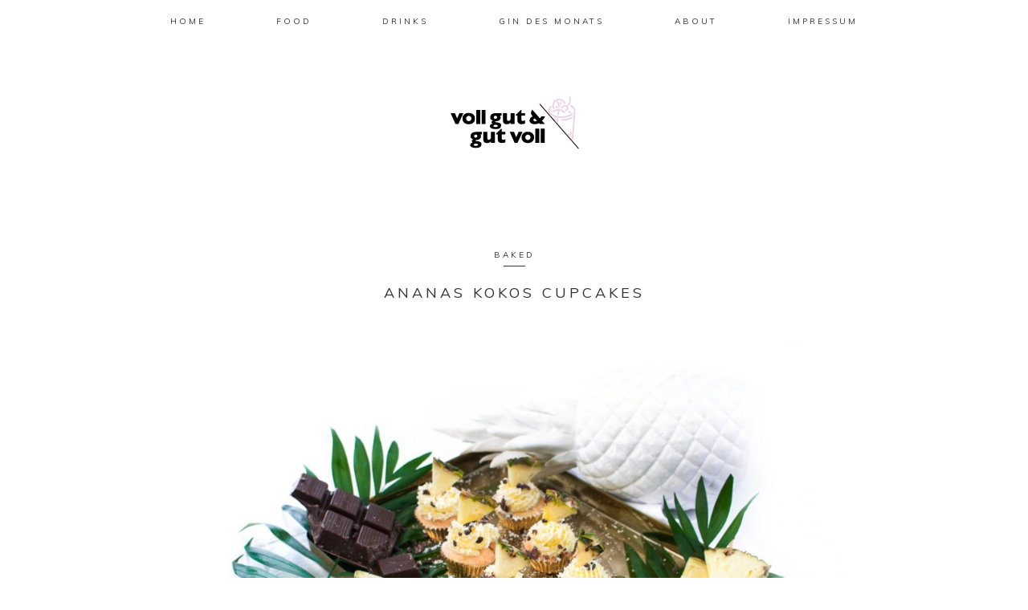

--- FILE ---
content_type: text/html; charset=UTF-8
request_url: http://vollgut-gutvoll.de/2016/05/27/ananas-kokos-cupcakes/
body_size: 13357
content:
<!DOCTYPE html>
<html lang="de">
<head >
<meta charset="UTF-8" />
		<meta name="robots" content="noodp,noydir" />
		<meta name="viewport" content="width=device-width, initial-scale=1" />
<title>Ananas Kokos Cupcakes &#8211; vollgut-gutvoll</title>
<meta name='robots' content='max-image-preview:large' />
	<style>img:is([sizes="auto" i], [sizes^="auto," i]) { contain-intrinsic-size: 3000px 1500px }</style>
	<link rel='dns-prefetch' href='//assets.pinterest.com' />
<link rel='dns-prefetch' href='//fonts.googleapis.com' />
<link rel="alternate" type="application/rss+xml" title="vollgut-gutvoll &raquo; Feed" href="https://vollgut-gutvoll.de/feed/" />
<link rel="alternate" type="application/rss+xml" title="vollgut-gutvoll &raquo; Kommentar-Feed" href="https://vollgut-gutvoll.de/comments/feed/" />
<link rel="canonical" href="https://vollgut-gutvoll.de/2016/05/27/ananas-kokos-cupcakes/" />
<script type="text/javascript">
/* <![CDATA[ */
window._wpemojiSettings = {"baseUrl":"https:\/\/s.w.org\/images\/core\/emoji\/15.0.3\/72x72\/","ext":".png","svgUrl":"https:\/\/s.w.org\/images\/core\/emoji\/15.0.3\/svg\/","svgExt":".svg","source":{"concatemoji":"http:\/\/vollgut-gutvoll.de\/wp-includes\/js\/wp-emoji-release.min.js?ver=6.7.4"}};
/*! This file is auto-generated */
!function(i,n){var o,s,e;function c(e){try{var t={supportTests:e,timestamp:(new Date).valueOf()};sessionStorage.setItem(o,JSON.stringify(t))}catch(e){}}function p(e,t,n){e.clearRect(0,0,e.canvas.width,e.canvas.height),e.fillText(t,0,0);var t=new Uint32Array(e.getImageData(0,0,e.canvas.width,e.canvas.height).data),r=(e.clearRect(0,0,e.canvas.width,e.canvas.height),e.fillText(n,0,0),new Uint32Array(e.getImageData(0,0,e.canvas.width,e.canvas.height).data));return t.every(function(e,t){return e===r[t]})}function u(e,t,n){switch(t){case"flag":return n(e,"\ud83c\udff3\ufe0f\u200d\u26a7\ufe0f","\ud83c\udff3\ufe0f\u200b\u26a7\ufe0f")?!1:!n(e,"\ud83c\uddfa\ud83c\uddf3","\ud83c\uddfa\u200b\ud83c\uddf3")&&!n(e,"\ud83c\udff4\udb40\udc67\udb40\udc62\udb40\udc65\udb40\udc6e\udb40\udc67\udb40\udc7f","\ud83c\udff4\u200b\udb40\udc67\u200b\udb40\udc62\u200b\udb40\udc65\u200b\udb40\udc6e\u200b\udb40\udc67\u200b\udb40\udc7f");case"emoji":return!n(e,"\ud83d\udc26\u200d\u2b1b","\ud83d\udc26\u200b\u2b1b")}return!1}function f(e,t,n){var r="undefined"!=typeof WorkerGlobalScope&&self instanceof WorkerGlobalScope?new OffscreenCanvas(300,150):i.createElement("canvas"),a=r.getContext("2d",{willReadFrequently:!0}),o=(a.textBaseline="top",a.font="600 32px Arial",{});return e.forEach(function(e){o[e]=t(a,e,n)}),o}function t(e){var t=i.createElement("script");t.src=e,t.defer=!0,i.head.appendChild(t)}"undefined"!=typeof Promise&&(o="wpEmojiSettingsSupports",s=["flag","emoji"],n.supports={everything:!0,everythingExceptFlag:!0},e=new Promise(function(e){i.addEventListener("DOMContentLoaded",e,{once:!0})}),new Promise(function(t){var n=function(){try{var e=JSON.parse(sessionStorage.getItem(o));if("object"==typeof e&&"number"==typeof e.timestamp&&(new Date).valueOf()<e.timestamp+604800&&"object"==typeof e.supportTests)return e.supportTests}catch(e){}return null}();if(!n){if("undefined"!=typeof Worker&&"undefined"!=typeof OffscreenCanvas&&"undefined"!=typeof URL&&URL.createObjectURL&&"undefined"!=typeof Blob)try{var e="postMessage("+f.toString()+"("+[JSON.stringify(s),u.toString(),p.toString()].join(",")+"));",r=new Blob([e],{type:"text/javascript"}),a=new Worker(URL.createObjectURL(r),{name:"wpTestEmojiSupports"});return void(a.onmessage=function(e){c(n=e.data),a.terminate(),t(n)})}catch(e){}c(n=f(s,u,p))}t(n)}).then(function(e){for(var t in e)n.supports[t]=e[t],n.supports.everything=n.supports.everything&&n.supports[t],"flag"!==t&&(n.supports.everythingExceptFlag=n.supports.everythingExceptFlag&&n.supports[t]);n.supports.everythingExceptFlag=n.supports.everythingExceptFlag&&!n.supports.flag,n.DOMReady=!1,n.readyCallback=function(){n.DOMReady=!0}}).then(function(){return e}).then(function(){var e;n.supports.everything||(n.readyCallback(),(e=n.source||{}).concatemoji?t(e.concatemoji):e.wpemoji&&e.twemoji&&(t(e.twemoji),t(e.wpemoji)))}))}((window,document),window._wpemojiSettings);
/* ]]> */
</script>
<link rel='stylesheet' id='kindred-css' href='http://vollgut-gutvoll.de/wp-content/themes/kindred/style.css?ver=1.5.2' type='text/css' media='all' />
<style id='wp-emoji-styles-inline-css' type='text/css'>

	img.wp-smiley, img.emoji {
		display: inline !important;
		border: none !important;
		box-shadow: none !important;
		height: 1em !important;
		width: 1em !important;
		margin: 0 0.07em !important;
		vertical-align: -0.1em !important;
		background: none !important;
		padding: 0 !important;
	}
</style>
<link rel='stylesheet' id='wp-block-library-css' href='http://vollgut-gutvoll.de/wp-includes/css/dist/block-library/style.min.css?ver=6.7.4' type='text/css' media='all' />
<style id='classic-theme-styles-inline-css' type='text/css'>
/*! This file is auto-generated */
.wp-block-button__link{color:#fff;background-color:#32373c;border-radius:9999px;box-shadow:none;text-decoration:none;padding:calc(.667em + 2px) calc(1.333em + 2px);font-size:1.125em}.wp-block-file__button{background:#32373c;color:#fff;text-decoration:none}
</style>
<style id='global-styles-inline-css' type='text/css'>
:root{--wp--preset--aspect-ratio--square: 1;--wp--preset--aspect-ratio--4-3: 4/3;--wp--preset--aspect-ratio--3-4: 3/4;--wp--preset--aspect-ratio--3-2: 3/2;--wp--preset--aspect-ratio--2-3: 2/3;--wp--preset--aspect-ratio--16-9: 16/9;--wp--preset--aspect-ratio--9-16: 9/16;--wp--preset--color--black: #000000;--wp--preset--color--cyan-bluish-gray: #abb8c3;--wp--preset--color--white: #ffffff;--wp--preset--color--pale-pink: #f78da7;--wp--preset--color--vivid-red: #cf2e2e;--wp--preset--color--luminous-vivid-orange: #ff6900;--wp--preset--color--luminous-vivid-amber: #fcb900;--wp--preset--color--light-green-cyan: #7bdcb5;--wp--preset--color--vivid-green-cyan: #00d084;--wp--preset--color--pale-cyan-blue: #8ed1fc;--wp--preset--color--vivid-cyan-blue: #0693e3;--wp--preset--color--vivid-purple: #9b51e0;--wp--preset--gradient--vivid-cyan-blue-to-vivid-purple: linear-gradient(135deg,rgba(6,147,227,1) 0%,rgb(155,81,224) 100%);--wp--preset--gradient--light-green-cyan-to-vivid-green-cyan: linear-gradient(135deg,rgb(122,220,180) 0%,rgb(0,208,130) 100%);--wp--preset--gradient--luminous-vivid-amber-to-luminous-vivid-orange: linear-gradient(135deg,rgba(252,185,0,1) 0%,rgba(255,105,0,1) 100%);--wp--preset--gradient--luminous-vivid-orange-to-vivid-red: linear-gradient(135deg,rgba(255,105,0,1) 0%,rgb(207,46,46) 100%);--wp--preset--gradient--very-light-gray-to-cyan-bluish-gray: linear-gradient(135deg,rgb(238,238,238) 0%,rgb(169,184,195) 100%);--wp--preset--gradient--cool-to-warm-spectrum: linear-gradient(135deg,rgb(74,234,220) 0%,rgb(151,120,209) 20%,rgb(207,42,186) 40%,rgb(238,44,130) 60%,rgb(251,105,98) 80%,rgb(254,248,76) 100%);--wp--preset--gradient--blush-light-purple: linear-gradient(135deg,rgb(255,206,236) 0%,rgb(152,150,240) 100%);--wp--preset--gradient--blush-bordeaux: linear-gradient(135deg,rgb(254,205,165) 0%,rgb(254,45,45) 50%,rgb(107,0,62) 100%);--wp--preset--gradient--luminous-dusk: linear-gradient(135deg,rgb(255,203,112) 0%,rgb(199,81,192) 50%,rgb(65,88,208) 100%);--wp--preset--gradient--pale-ocean: linear-gradient(135deg,rgb(255,245,203) 0%,rgb(182,227,212) 50%,rgb(51,167,181) 100%);--wp--preset--gradient--electric-grass: linear-gradient(135deg,rgb(202,248,128) 0%,rgb(113,206,126) 100%);--wp--preset--gradient--midnight: linear-gradient(135deg,rgb(2,3,129) 0%,rgb(40,116,252) 100%);--wp--preset--font-size--small: 13px;--wp--preset--font-size--medium: 20px;--wp--preset--font-size--large: 36px;--wp--preset--font-size--x-large: 42px;--wp--preset--spacing--20: 0.44rem;--wp--preset--spacing--30: 0.67rem;--wp--preset--spacing--40: 1rem;--wp--preset--spacing--50: 1.5rem;--wp--preset--spacing--60: 2.25rem;--wp--preset--spacing--70: 3.38rem;--wp--preset--spacing--80: 5.06rem;--wp--preset--shadow--natural: 6px 6px 9px rgba(0, 0, 0, 0.2);--wp--preset--shadow--deep: 12px 12px 50px rgba(0, 0, 0, 0.4);--wp--preset--shadow--sharp: 6px 6px 0px rgba(0, 0, 0, 0.2);--wp--preset--shadow--outlined: 6px 6px 0px -3px rgba(255, 255, 255, 1), 6px 6px rgba(0, 0, 0, 1);--wp--preset--shadow--crisp: 6px 6px 0px rgba(0, 0, 0, 1);}:where(.is-layout-flex){gap: 0.5em;}:where(.is-layout-grid){gap: 0.5em;}body .is-layout-flex{display: flex;}.is-layout-flex{flex-wrap: wrap;align-items: center;}.is-layout-flex > :is(*, div){margin: 0;}body .is-layout-grid{display: grid;}.is-layout-grid > :is(*, div){margin: 0;}:where(.wp-block-columns.is-layout-flex){gap: 2em;}:where(.wp-block-columns.is-layout-grid){gap: 2em;}:where(.wp-block-post-template.is-layout-flex){gap: 1.25em;}:where(.wp-block-post-template.is-layout-grid){gap: 1.25em;}.has-black-color{color: var(--wp--preset--color--black) !important;}.has-cyan-bluish-gray-color{color: var(--wp--preset--color--cyan-bluish-gray) !important;}.has-white-color{color: var(--wp--preset--color--white) !important;}.has-pale-pink-color{color: var(--wp--preset--color--pale-pink) !important;}.has-vivid-red-color{color: var(--wp--preset--color--vivid-red) !important;}.has-luminous-vivid-orange-color{color: var(--wp--preset--color--luminous-vivid-orange) !important;}.has-luminous-vivid-amber-color{color: var(--wp--preset--color--luminous-vivid-amber) !important;}.has-light-green-cyan-color{color: var(--wp--preset--color--light-green-cyan) !important;}.has-vivid-green-cyan-color{color: var(--wp--preset--color--vivid-green-cyan) !important;}.has-pale-cyan-blue-color{color: var(--wp--preset--color--pale-cyan-blue) !important;}.has-vivid-cyan-blue-color{color: var(--wp--preset--color--vivid-cyan-blue) !important;}.has-vivid-purple-color{color: var(--wp--preset--color--vivid-purple) !important;}.has-black-background-color{background-color: var(--wp--preset--color--black) !important;}.has-cyan-bluish-gray-background-color{background-color: var(--wp--preset--color--cyan-bluish-gray) !important;}.has-white-background-color{background-color: var(--wp--preset--color--white) !important;}.has-pale-pink-background-color{background-color: var(--wp--preset--color--pale-pink) !important;}.has-vivid-red-background-color{background-color: var(--wp--preset--color--vivid-red) !important;}.has-luminous-vivid-orange-background-color{background-color: var(--wp--preset--color--luminous-vivid-orange) !important;}.has-luminous-vivid-amber-background-color{background-color: var(--wp--preset--color--luminous-vivid-amber) !important;}.has-light-green-cyan-background-color{background-color: var(--wp--preset--color--light-green-cyan) !important;}.has-vivid-green-cyan-background-color{background-color: var(--wp--preset--color--vivid-green-cyan) !important;}.has-pale-cyan-blue-background-color{background-color: var(--wp--preset--color--pale-cyan-blue) !important;}.has-vivid-cyan-blue-background-color{background-color: var(--wp--preset--color--vivid-cyan-blue) !important;}.has-vivid-purple-background-color{background-color: var(--wp--preset--color--vivid-purple) !important;}.has-black-border-color{border-color: var(--wp--preset--color--black) !important;}.has-cyan-bluish-gray-border-color{border-color: var(--wp--preset--color--cyan-bluish-gray) !important;}.has-white-border-color{border-color: var(--wp--preset--color--white) !important;}.has-pale-pink-border-color{border-color: var(--wp--preset--color--pale-pink) !important;}.has-vivid-red-border-color{border-color: var(--wp--preset--color--vivid-red) !important;}.has-luminous-vivid-orange-border-color{border-color: var(--wp--preset--color--luminous-vivid-orange) !important;}.has-luminous-vivid-amber-border-color{border-color: var(--wp--preset--color--luminous-vivid-amber) !important;}.has-light-green-cyan-border-color{border-color: var(--wp--preset--color--light-green-cyan) !important;}.has-vivid-green-cyan-border-color{border-color: var(--wp--preset--color--vivid-green-cyan) !important;}.has-pale-cyan-blue-border-color{border-color: var(--wp--preset--color--pale-cyan-blue) !important;}.has-vivid-cyan-blue-border-color{border-color: var(--wp--preset--color--vivid-cyan-blue) !important;}.has-vivid-purple-border-color{border-color: var(--wp--preset--color--vivid-purple) !important;}.has-vivid-cyan-blue-to-vivid-purple-gradient-background{background: var(--wp--preset--gradient--vivid-cyan-blue-to-vivid-purple) !important;}.has-light-green-cyan-to-vivid-green-cyan-gradient-background{background: var(--wp--preset--gradient--light-green-cyan-to-vivid-green-cyan) !important;}.has-luminous-vivid-amber-to-luminous-vivid-orange-gradient-background{background: var(--wp--preset--gradient--luminous-vivid-amber-to-luminous-vivid-orange) !important;}.has-luminous-vivid-orange-to-vivid-red-gradient-background{background: var(--wp--preset--gradient--luminous-vivid-orange-to-vivid-red) !important;}.has-very-light-gray-to-cyan-bluish-gray-gradient-background{background: var(--wp--preset--gradient--very-light-gray-to-cyan-bluish-gray) !important;}.has-cool-to-warm-spectrum-gradient-background{background: var(--wp--preset--gradient--cool-to-warm-spectrum) !important;}.has-blush-light-purple-gradient-background{background: var(--wp--preset--gradient--blush-light-purple) !important;}.has-blush-bordeaux-gradient-background{background: var(--wp--preset--gradient--blush-bordeaux) !important;}.has-luminous-dusk-gradient-background{background: var(--wp--preset--gradient--luminous-dusk) !important;}.has-pale-ocean-gradient-background{background: var(--wp--preset--gradient--pale-ocean) !important;}.has-electric-grass-gradient-background{background: var(--wp--preset--gradient--electric-grass) !important;}.has-midnight-gradient-background{background: var(--wp--preset--gradient--midnight) !important;}.has-small-font-size{font-size: var(--wp--preset--font-size--small) !important;}.has-medium-font-size{font-size: var(--wp--preset--font-size--medium) !important;}.has-large-font-size{font-size: var(--wp--preset--font-size--large) !important;}.has-x-large-font-size{font-size: var(--wp--preset--font-size--x-large) !important;}
:where(.wp-block-post-template.is-layout-flex){gap: 1.25em;}:where(.wp-block-post-template.is-layout-grid){gap: 1.25em;}
:where(.wp-block-columns.is-layout-flex){gap: 2em;}:where(.wp-block-columns.is-layout-grid){gap: 2em;}
:root :where(.wp-block-pullquote){font-size: 1.5em;line-height: 1.6;}
</style>
<link rel='stylesheet' id='google-fonts-css' href='//fonts.googleapis.com/css?family=Lora%3A400%2C700%2C400italic%2C700italic%7CMontserrat%3A400%2C700%7COpen+Sans%3A400%2C700%7CDroid+Sans&#038;ver=1.5.2' type='text/css' media='all' />
<link rel='stylesheet' id='simple-social-icons-font-css' href='http://vollgut-gutvoll.de/wp-content/plugins/simple-social-icons/css/style.css?ver=3.0.2' type='text/css' media='all' />
<!--[if lt IE 9]>
<script type="text/javascript" src="http://vollgut-gutvoll.de/wp-content/themes/genesis/lib/js/html5shiv.min.js?ver=3.7.3" id="html5shiv-js"></script>
<![endif]-->
<script type="text/javascript" src="http://vollgut-gutvoll.de/wp-includes/js/jquery/jquery.min.js?ver=3.7.1" id="jquery-core-js"></script>
<script type="text/javascript" src="http://vollgut-gutvoll.de/wp-includes/js/jquery/jquery-migrate.min.js?ver=3.4.1" id="jquery-migrate-js"></script>
<link rel="https://api.w.org/" href="https://vollgut-gutvoll.de/wp-json/" /><link rel="alternate" title="JSON" type="application/json" href="https://vollgut-gutvoll.de/wp-json/wp/v2/posts/2720" /><link rel="EditURI" type="application/rsd+xml" title="RSD" href="https://vollgut-gutvoll.de/xmlrpc.php?rsd" />
<link rel="alternate" title="oEmbed (JSON)" type="application/json+oembed" href="https://vollgut-gutvoll.de/wp-json/oembed/1.0/embed?url=https%3A%2F%2Fvollgut-gutvoll.de%2F2016%2F05%2F27%2Fananas-kokos-cupcakes%2F" />
<link rel="alternate" title="oEmbed (XML)" type="text/xml+oembed" href="https://vollgut-gutvoll.de/wp-json/oembed/1.0/embed?url=https%3A%2F%2Fvollgut-gutvoll.de%2F2016%2F05%2F27%2Fananas-kokos-cupcakes%2F&#038;format=xml" />
<script type="text/javascript">
var _gaq = _gaq || [];
_gaq.push(['_setAccount', 'UA-0000000-0']);
_gaq.push(['_trackPageview']);
(function() {
var ga = document.createElement('script'); ga.type = 'text/javascript'; ga.async = true;
ga.src = ('https:' == document.location.protocol ? 'https://ssl' : 'http://www') + '.google-analytics.com/ga.js';
var s = document.getElementsByTagName('script')[0]; s.parentNode.insertBefore(ga, s);
})();
</script>
<link rel="pingback" href="http://vollgut-gutvoll.de/xmlrpc.php" />
<style type="text/css">            .title-area {
                color: #2b2b2b;
            }
                body, button:hover, input:hover[type="button"], input:hover[type="reset"], input:hover[type="submit"], .button:hover, .bloglink-bg h2:hover, .enews input#subbutton:hover, .archive-pagination li a:hover, .archive-pagination .active a, input:hover[type="submit"], .home-contact input.wpcf7-form-control.wpcf7-submit:hover, .back-to-top h4:hover, input.wpcf7-form-control.wpcf7-submit:hover, .archive-pagination li a:hover, .archive-pagination .active a, .back-to-top h4:hover {
                background-color: #ffffff;
            }
            .site-header .sub-menu, .genesis-nav-menu .sub-menu a {
            border-color: #ffffff;
            }
                .footer-widgets, .site-footer {
                background-color: #f9f9f9;
            }
            .footer-widgets .enews input#subbutton:hover {
                color: #f9f9f9;
          }
                body, .sidebar .enews input#subbox, .back-to-top h4, .archive-pagination li a, .home-contact input.wpcf7-form-control.wpcf7-submit, .sidebar .enews input#subbutton, .item:hover h4, .nav-primary .genesis-nav-menu .sub-menu a {
                color: #353535;
            }
            blockquote {
                border-color: #353535;
            }
            .flickity-prev-next-button .arrow {
            fill: #353535;
          }
                .footer-widgets, .footer-widgets a, .footer-widgets .enews input#subbox, .footer-widgets .enews input#subbutton, .site-footer {
                color: #353535;
            }
            .footer-widgets, .footer-widgets input, .footer-widgets form#subscribe, .footer-widgets .enews input#subbutton, .footer-widgets .widget-area .widget.simple-social-icons .widget-wrap ul li a {
                border-color: #353535;
            }
                    h1, h2, .site-title, #reply-title, blockquote p, .stnsvn-rp-container div#jp-relatedposts div.jp-relatedposts-items .jp-relatedposts-post .jp-relatedposts-post-title a, .full-width-footer h4.widget-title {
                font-family: Muli;
            }
                    h3, h4, h5, h6, .entry-meta, .site-description, .h4, .h4 a, .wp-caption-text, a.more-link, .wpcf7-response-output, #infinite-handle span, div#jp-relatedposts div.jp-relatedposts-items .jp-relatedposts-post .jp-relatedposts-post-title a, .genesis-nav-menu, .addthis_toolbox a, input.wpcf7-form-control.wpcf7-submit, .sidebar .enews input#subbutton, .comment-respond input#submit, a.comment-author-link, a.comment-reply-link {
                font-family: Muli;
            }
                    body, input, textarea {
                font-family: Muli;
            }
    </style><link href="https://fonts.googleapis.com/css?family=Muli" rel="stylesheet" type="text/css"><link rel="icon" href="https://vollgut-gutvoll.de/wp-content/uploads/2015/09/cropped-ananas-01-32x32.png" sizes="32x32" />
<link rel="icon" href="https://vollgut-gutvoll.de/wp-content/uploads/2015/09/cropped-ananas-01-192x192.png" sizes="192x192" />
<link rel="apple-touch-icon" href="https://vollgut-gutvoll.de/wp-content/uploads/2015/09/cropped-ananas-01-180x180.png" />
<meta name="msapplication-TileImage" content="https://vollgut-gutvoll.de/wp-content/uploads/2015/09/cropped-ananas-01-270x270.png" />
</head>
<body class="post-template-default single single-post postid-2720 single-format-standard header-full-width full-width-content" itemscope itemtype="https://schema.org/WebPage"><div class="site-container"><header class="site-header header-active" itemscope itemtype="https://schema.org/WPHeader"><div class="wrap"><div id="sticky-anchor"></div>
        <div class="header-fill" id="header-fill"><div class="site-inner wrap"><nav class="nav-primary" aria-label="Main" itemscope itemtype="https://schema.org/SiteNavigationElement"><div class="wrap"><ul id="menu-menue" class="menu genesis-nav-menu menu-primary"><li id="menu-item-62" class="menu-item menu-item-type-custom menu-item-object-custom menu-item-62"><a href="http://vollgut-gutvoll.de" itemprop="url"><span itemprop="name">Home</span></a></li>
<li id="menu-item-60" class="menu-item menu-item-type-taxonomy menu-item-object-category current-post-ancestor current-menu-parent current-post-parent menu-item-has-children menu-item-60"><a href="https://vollgut-gutvoll.de/category/food/" itemprop="url"><span itemprop="name">Food</span></a>
<ul class="sub-menu">
	<li id="menu-item-785" class="menu-item menu-item-type-taxonomy menu-item-object-category menu-item-785"><a href="https://vollgut-gutvoll.de/category/food/cooked/" itemprop="url"><span itemprop="name">Cooked</span></a></li>
	<li id="menu-item-786" class="menu-item menu-item-type-taxonomy menu-item-object-category current-post-ancestor current-menu-parent current-post-parent menu-item-786"><a href="https://vollgut-gutvoll.de/category/food/baked/" itemprop="url"><span itemprop="name">Baked</span></a></li>
	<li id="menu-item-3029" class="menu-item menu-item-type-taxonomy menu-item-object-category menu-item-3029"><a href="https://vollgut-gutvoll.de/category/food/ice-cream/" itemprop="url"><span itemprop="name">Ice Cream</span></a></li>
	<li id="menu-item-2761" class="menu-item menu-item-type-taxonomy menu-item-object-category current-post-ancestor current-menu-parent current-post-parent menu-item-2761"><a href="https://vollgut-gutvoll.de/category/food/pineapple-party/" itemprop="url"><span itemprop="name">Pineapple Party</span></a></li>
	<li id="menu-item-3624" class="menu-item menu-item-type-taxonomy menu-item-object-category menu-item-3624"><a href="https://vollgut-gutvoll.de/category/food/fruehstueck/" itemprop="url"><span itemprop="name">Frühstück</span></a></li>
	<li id="menu-item-3623" class="menu-item menu-item-type-taxonomy menu-item-object-category menu-item-3623"><a href="https://vollgut-gutvoll.de/category/food/studentenfutter/" itemprop="url"><span itemprop="name">Studentenfutter</span></a></li>
</ul>
</li>
<li id="menu-item-787" class="menu-item menu-item-type-taxonomy menu-item-object-category menu-item-has-children menu-item-787"><a href="https://vollgut-gutvoll.de/category/drinks/" itemprop="url"><span itemprop="name">Drinks</span></a>
<ul class="sub-menu">
	<li id="menu-item-791" class="menu-item menu-item-type-taxonomy menu-item-object-category menu-item-791"><a href="https://vollgut-gutvoll.de/category/drinks/cocktails/" itemprop="url"><span itemprop="name">Cocktails</span></a></li>
	<li id="menu-item-3622" class="menu-item menu-item-type-taxonomy menu-item-object-category menu-item-3622"><a href="https://vollgut-gutvoll.de/category/drinks/gingin/" itemprop="url"><span itemprop="name">GinGin</span></a></li>
	<li id="menu-item-3030" class="menu-item menu-item-type-taxonomy menu-item-object-category menu-item-3030"><a href="https://vollgut-gutvoll.de/category/drinks/saefte/" itemprop="url"><span itemprop="name">Säfte</span></a></li>
	<li id="menu-item-788" class="menu-item menu-item-type-taxonomy menu-item-object-category menu-item-788"><a href="https://vollgut-gutvoll.de/category/drinks/smoothies/" itemprop="url"><span itemprop="name">Smoothies</span></a></li>
</ul>
</li>
<li id="menu-item-3621" class="menu-item menu-item-type-post_type menu-item-object-page menu-item-has-children menu-item-3621"><a href="https://vollgut-gutvoll.de/gin-des-monats/" itemprop="url"><span itemprop="name">Gin des Monats</span></a>
<ul class="sub-menu">
	<li id="menu-item-3696" class="menu-item menu-item-type-post_type menu-item-object-page menu-item-3696"><a href="https://vollgut-gutvoll.de/gin-des-monats/" itemprop="url"><span itemprop="name">Gin des Monats</span></a></li>
	<li id="menu-item-3695" class="menu-item menu-item-type-post_type menu-item-object-page menu-item-3695"><a href="https://vollgut-gutvoll.de/gin-des-monats/gin-des-monats-juli-17/" itemprop="url"><span itemprop="name">Gin des Monats Juli 17</span></a></li>
	<li id="menu-item-3694" class="menu-item menu-item-type-post_type menu-item-object-page menu-item-3694"><a href="https://vollgut-gutvoll.de/gin-des-monats/gin-des-monats-juni-17/" itemprop="url"><span itemprop="name">Gin des Monats Juni 17</span></a></li>
</ul>
</li>
<li id="menu-item-789" class="menu-item menu-item-type-post_type menu-item-object-page menu-item-has-children menu-item-789"><a href="https://vollgut-gutvoll.de/about/" itemprop="url"><span itemprop="name">About</span></a>
<ul class="sub-menu">
	<li id="menu-item-452" class="menu-item menu-item-type-post_type menu-item-object-page menu-item-452"><a href="https://vollgut-gutvoll.de/about/" itemprop="url"><span itemprop="name">Über mich</span></a></li>
	<li id="menu-item-1232" class="menu-item menu-item-type-post_type menu-item-object-page menu-item-1232"><a href="https://vollgut-gutvoll.de/about/contact-me/" itemprop="url"><span itemprop="name">Contact</span></a></li>
</ul>
</li>
<li id="menu-item-455" class="menu-item menu-item-type-post_type menu-item-object-page menu-item-has-children menu-item-455"><a href="https://vollgut-gutvoll.de/about/impressum/" itemprop="url"><span itemprop="name">Impressum</span></a>
<ul class="sub-menu">
	<li id="menu-item-1310" class="menu-item menu-item-type-post_type menu-item-object-page menu-item-privacy-policy menu-item-1310"><a rel="privacy-policy" href="https://vollgut-gutvoll.de/about/datenschutzerklaerung/" itemprop="url"><span itemprop="name">Datenschutzerklärung</span></a></li>
</ul>
</li>
</ul></div></nav></div></div><div class="header-logo" id="body-logo"><a href="https://vollgut-gutvoll.de"><img src="https://vollgut-gutvoll.de/wp-content/uploads/2020/04/Zeichenfläche-4.png" alt="vollgut-gutvoll"></a></div></div></header><div class="site-inner"><div class="content-sidebar-wrap"><main class="content"><article class="post-2720 post type-post status-publish format-standard has-post-thumbnail category-baked category-food category-pineapple-party category-homepage tag-backen tag-bake tag-blog tag-blogevent tag-breakfast tag-cocktails tag-dessert tag-empfehlungen tag-essen tag-food tag-foodalicious tag-foodblog tag-fresh tag-gutvoll tag-healthy tag-lecker tag-nachtisch tag-schnell tag-vollgut tag-vollgutundgutvoll entry" itemscope itemtype="https://schema.org/CreativeWork"><header class="entry-header"><p class="entry-meta">
                <a href="https://vollgut-gutvoll.de/category/food/baked/">baked</a>
          </p> 
          <span class="meta-divider"></span><h1 class="entry-title" itemprop="headline">Ananas Kokos Cupcakes</h1>
<p class="entry-meta"></p></header><div class="entry-content" itemprop="text"><img width="1080" height="717" src="https://vollgut-gutvoll.de/wp-content/uploads/2016/05/Ananas-Kokos-Cupcakes03-1080x717.jpg" class="attachment-blog-featured size-blog-featured wp-post-image" alt="Ananas Kokos Cupcakes http://wp.me/p6GO5w-HS" decoding="async" srcset="https://vollgut-gutvoll.de/wp-content/uploads/2016/05/Ananas-Kokos-Cupcakes03-1080x717.jpg 1080w, https://vollgut-gutvoll.de/wp-content/uploads/2016/05/Ananas-Kokos-Cupcakes03-300x199.jpg 300w, https://vollgut-gutvoll.de/wp-content/uploads/2016/05/Ananas-Kokos-Cupcakes03-500x332.jpg 500w, https://vollgut-gutvoll.de/wp-content/uploads/2016/05/Ananas-Kokos-Cupcakes03-1024x680.jpg 1024w, https://vollgut-gutvoll.de/wp-content/uploads/2016/05/Ananas-Kokos-Cupcakes03-600x398.jpg 600w, https://vollgut-gutvoll.de/wp-content/uploads/2016/05/Ananas-Kokos-Cupcakes03-678x450.jpg 678w, https://vollgut-gutvoll.de/wp-content/uploads/2016/05/Ananas-Kokos-Cupcakes03.jpg 1181w" sizes="(max-width: 1080px) 100vw, 1080px" /><p style="text-align: justify;">Juhuuuu! Es ist soweit: <a href="http://vollgut-gutvoll.de/about/">voll gut &amp; gut voll</a> feiert seinen <strong>ersten Bloggeburtstag!</strong> Genau vor einem Jahr ging <a href="http://vollgut-gutvoll.de/2015/05/29/hello/">mein erster Beitrag</a> online. Noch nicht perfekt, aber wer ist das schon! Ein paar Tage später wurde schon ordentlich<strong> <a href="http://vollgut-gutvoll.de/2015/05/31/frischer-wake-up-smoothie-mit-spinat-und-minze/">gemixt</a>, <a href="http://vollgut-gutvoll.de/2015/06/03/fruchtiger-tomaten-mozzarella-salat-mit-nektarinen/">gekocht</a> und verbloggt</strong>.  Wahnsinn, wie schnell die Zeit vergeht, oder? Ein Jahr mit kreativen Cocktails, leckerem Essen und fruchtigen Smoothies. Was zunächst ein virtuelles Kochbuch für Freunde und Familie sein sollte, entwickelte sich überdimensional zu meinem Lieblings-Hobby. Das Bloggen! Ich wüsste schon gar nicht mehr, was ich ohne das Bloggen anfangen würde. Nach und Nach entwickelte sich mein Blog zu etwas Größerem und es wurde mehr, als nur <strong>ein virtuelles Kochbuch.</strong> Nicht nur, dass nach einem Jahr 111 leckere Rezepte herausgekommen sind, Nein, mein Wissen wurde erweitert und es wurden Freundschaften geschlossen.</p>
<p style="text-align: justify;">Blogevents hier, Bloggertreffen da. Über das Jahr habe ich super tolle Bekanntschaften und Begegnungen gehabt und möchte dieses auch nicht mehr missen. Auch die super Resonanz von euch hat mich jedes Mal <strong>auf&#8217;s Neue gefreut</strong> und mich immer wieder motiviert. Natürlich geht es mit meinem Blog weiter und euch erwartet in den nächsten Jahren bestimmt das ein oder andere tolle Rezept von mir.</p>
<p style="text-align: justify;">Aber nun gut, <strong>Geburtstage</strong> müssen gefeiert werden, findet ihr nicht auch? Und deshalb habe ich etwas ganz Besonderes für euch einfallen lassen: <strong>Die Pineapple Party! </strong>Die Ananas zählt zu einer meiner Lieblingsobsts, darum war mir schnell klar, dass es ein Event rund um die Ananas sein sollte. Auch der ein oder Andere hat eventuell in meinem Logo schon das kleine Goldstück entdeckt. Aber nun gut. Zu einer Party gehören natürlich neben reichlich Essen, Getränke auch Gäste! Und zwar ganz Besondere! Und davon werdet ihr in den nächsten 7 Tagen viel lesen und sehen. Seit schon gespannt, was für Leckereien Sie für die Party mitgebracht haben.</p>
<p style="text-align: justify;"><img decoding="async" class="alignnone size-full wp-image-2750" src="http://vollgut-gutvoll.de/wp-content/uploads/2016/05/Ananas.jpg" alt="Ananas http://wp.me/p6GO5w-HS" width="1176" height="784" srcset="https://vollgut-gutvoll.de/wp-content/uploads/2016/05/Ananas.jpg 1176w, https://vollgut-gutvoll.de/wp-content/uploads/2016/05/Ananas-300x200.jpg 300w, https://vollgut-gutvoll.de/wp-content/uploads/2016/05/Ananas-500x333.jpg 500w, https://vollgut-gutvoll.de/wp-content/uploads/2016/05/Ananas-1024x683.jpg 1024w, https://vollgut-gutvoll.de/wp-content/uploads/2016/05/Ananas-600x400.jpg 600w, https://vollgut-gutvoll.de/wp-content/uploads/2016/05/Ananas-1080x720.jpg 1080w, https://vollgut-gutvoll.de/wp-content/uploads/2016/05/Ananas-675x450.jpg 675w" sizes="(max-width: 1176px) 100vw, 1176px" /></p>
<p style="text-align: justify;">Und auch heute soll es natürlich etwas Leckeres geben! Ich habe für euch ein paar leckere Ananas Kokos Cupcakes mitgebracht. Passend zur Pineapple Party natürlich mit fruchtig, frischer Ananas. Zack mit einem Happs im Mund und vernascht. Einfach köstlich! Probiert sie doch gleich mal aus!</p>
<h1 style="text-align: center;">Ananas Kokos Cupcakes</h1>
<div class="stnsvn-line"></div>
<p><img loading="lazy" decoding="async" class="alignnone size-full wp-image-2723" src="http://vollgut-gutvoll.de/wp-content/uploads/2016/05/Ananas-Kokos-Cupcakes02.jpg" alt="Ananas Kokos Cupcakes http://wp.me/p6GO5w-HS" width="1181" height="784" srcset="https://vollgut-gutvoll.de/wp-content/uploads/2016/05/Ananas-Kokos-Cupcakes02.jpg 1181w, https://vollgut-gutvoll.de/wp-content/uploads/2016/05/Ananas-Kokos-Cupcakes02-300x199.jpg 300w, https://vollgut-gutvoll.de/wp-content/uploads/2016/05/Ananas-Kokos-Cupcakes02-500x332.jpg 500w, https://vollgut-gutvoll.de/wp-content/uploads/2016/05/Ananas-Kokos-Cupcakes02-1024x680.jpg 1024w, https://vollgut-gutvoll.de/wp-content/uploads/2016/05/Ananas-Kokos-Cupcakes02-600x398.jpg 600w, https://vollgut-gutvoll.de/wp-content/uploads/2016/05/Ananas-Kokos-Cupcakes02-1080x717.jpg 1080w, https://vollgut-gutvoll.de/wp-content/uploads/2016/05/Ananas-Kokos-Cupcakes02-678x450.jpg 678w" sizes="auto, (max-width: 1181px) 100vw, 1181px" /></p>
<div class="recipe-box" id="recipe-2753" itemscope itemtype="http://schema.org/Recipe">
     <div class="recipe-header">
         <div class="recipe-title">
             <h1 itemprop="name">Ananas Kokos Cupcakes</h1>
             <h4 itemprop="recipeYield">Für ca. 12 Stück</h4>
         </div>
         <span itemprop="image"><img loading="lazy" decoding="async" width="300" height="200" src="https://vollgut-gutvoll.de/wp-content/uploads/2016/05/Ananas-Kokos-Cupcakes01-300x200.jpg" class="attachment-thumbnail size-thumbnail wp-post-image" alt="" srcset="https://vollgut-gutvoll.de/wp-content/uploads/2016/05/Ananas-Kokos-Cupcakes01-300x200.jpg 300w, https://vollgut-gutvoll.de/wp-content/uploads/2016/05/Ananas-Kokos-Cupcakes01-500x333.jpg 500w, https://vollgut-gutvoll.de/wp-content/uploads/2016/05/Ananas-Kokos-Cupcakes01-1024x683.jpg 1024w, https://vollgut-gutvoll.de/wp-content/uploads/2016/05/Ananas-Kokos-Cupcakes01-600x400.jpg 600w, https://vollgut-gutvoll.de/wp-content/uploads/2016/05/Ananas-Kokos-Cupcakes01-1080x720.jpg 1080w, https://vollgut-gutvoll.de/wp-content/uploads/2016/05/Ananas-Kokos-Cupcakes01-675x450.jpg 675w, https://vollgut-gutvoll.de/wp-content/uploads/2016/05/Ananas-Kokos-Cupcakes01.jpg 1093w" sizes="auto, (max-width: 300px) 100vw, 300px" /></span>
     </div>
     <div class="recipe-detail">
         <div class="recipe-ingredients" itemprop="recipeIngredient"><h4>Zutaten</h4><ul>
<li><em>200gr Mehl</em></li>
<li><em>2TL Backpulver</em></li>
<li><em>75gr Zucker</em></li>
<li>1 Vanilleschote</li>
<li><em>2EL Speisestärke</em></li>
<li><em>80ml Öl</em></li>
<li><em>400ml Kokosnussmilch</em></li>
<li><em>Eine Viertel Ananas<br />
</em></li>
<li>60gr Kokosraspeln</li>
</ul>
<ul>
<li><em>1EL Zucker</em></li>
<li><em>3EL Ananassaft</em></li>
<li><em>250g Alsan zimmerwarm!</em></li>
<li><em>80g Puderzucker</em></li>
<li><i>6 Ananasstückchen</i></li>
<li>Kokosraspeln</li>
<li>Kakaonips</li>
</ul>
</div>
         <div class="recipe-instructions" itemprop="recipeInstructions"><h4>Zubereitung</h4><p style="text-align: justify;">Zunächst legt ihr euere Muffinförmchen in ein Muffinblech und heizt den Backofen auf 170° C Ober-Unterhitze vor.</p>
<p style="text-align: justify;">Anschließend vermengt ihr alle trockenen Zutaten miteinander und schneidet die Ananas in kleine Würfel. Die Kokosnussmilch erwärmt ihr in einem Topf, bis sie nicht mehr Klumpig ist. Diese füllt ihr nach und nach zu den trockenen Zutaten hinzu und gebt das Öl hinzu. Nun lasst ihr das Ganze zu einer homogenen Masse verkneten. Zum Schluss noch die Ananasstückchen hinein und dann kann man die Muffinförmchen schon befüllen.</p>
<p style="text-align: justify;">Die Muffins müssen nun für ca. 17-20 Minuten in den Backofen. In der Zwischenzeit könnt ihr schon mal das Frosting vorbereiten. Schlagt hierzu das Alsan mit dem Puderzucker cremig und gebt nach und nach den Zucker, sowie den Ananassaft hinzu. Es sollte nun eine festere Masse entstehen, die sich super in den Spritzbeutel einfüllen lässt.</p>
<p style="text-align: justify;">Sobald die Muffins fertig gebacken und Abgekühlt sind, dürft ihr diese mit dem Frosting besprühen. Anschließend noch Kokosraspeln, Kakaonips und ein Ananasstückchen drauf &#8211; fertig!</p>
<p style="text-align: justify;">&#8211; Lasst es euch schmecken!</p>
</div>
     </div>
     <div class="recipe-notes"><h4></h4></div>
     <div class="print-button">
        <input class="box-button h4" type="button" onclick="printDiv('recipe-2753')" value="Print"/>
     </div></div>
<pre><code><div class="kindred-column kindred-col-2"><p><img loading="lazy" decoding="async" class="alignnone size-medium wp-image-2726" src="http://vollgut-gutvoll.de/wp-content/uploads/2016/05/Ananas-Kokos-Cupcakes05-332x500.jpg" alt="Ananas Kokos Cupcakes http://wp.me/p6GO5w-HS" width="332" height="500" srcset="https://vollgut-gutvoll.de/wp-content/uploads/2016/05/Ananas-Kokos-Cupcakes05-332x500.jpg 332w, https://vollgut-gutvoll.de/wp-content/uploads/2016/05/Ananas-Kokos-Cupcakes05-199x300.jpg 199w, https://vollgut-gutvoll.de/wp-content/uploads/2016/05/Ananas-Kokos-Cupcakes05-680x1024.jpg 680w, https://vollgut-gutvoll.de/wp-content/uploads/2016/05/Ananas-Kokos-Cupcakes05-600x904.jpg 600w, https://vollgut-gutvoll.de/wp-content/uploads/2016/05/Ananas-Kokos-Cupcakes05-299x450.jpg 299w, https://vollgut-gutvoll.de/wp-content/uploads/2016/05/Ananas-Kokos-Cupcakes05.jpg 784w" sizes="auto, (max-width: 332px) 100vw, 332px" /></p></div><div class="kindred-column kindred-col-2"><p><img loading="lazy" decoding="async" class="alignnone size-medium wp-image-2725" src="http://vollgut-gutvoll.de/wp-content/uploads/2016/05/Ananas-Kokos-Cupcakes04-332x500.jpg" alt="Ananas Kokos Cupcakes http://wp.me/p6GO5w-HS" width="332" height="500" srcset="https://vollgut-gutvoll.de/wp-content/uploads/2016/05/Ananas-Kokos-Cupcakes04-332x500.jpg 332w, https://vollgut-gutvoll.de/wp-content/uploads/2016/05/Ananas-Kokos-Cupcakes04-199x300.jpg 199w, https://vollgut-gutvoll.de/wp-content/uploads/2016/05/Ananas-Kokos-Cupcakes04-680x1024.jpg 680w, https://vollgut-gutvoll.de/wp-content/uploads/2016/05/Ananas-Kokos-Cupcakes04-600x904.jpg 600w, https://vollgut-gutvoll.de/wp-content/uploads/2016/05/Ananas-Kokos-Cupcakes04-299x450.jpg 299w, https://vollgut-gutvoll.de/wp-content/uploads/2016/05/Ananas-Kokos-Cupcakes04.jpg 784w" sizes="auto, (max-width: 332px) 100vw, 332px" /></p></div></code></pre>
<p><code> <img loading="lazy" decoding="async" class="size-full wp-image-2721 aligncenter" src="http://vollgut-gutvoll.de/wp-content/uploads/2016/05/Ananas-Kokos-Cupcakes.jpg" alt="Ananas Kokos Cupcakes http://wp.me/p6GO5w-HS" width="1181" height="784" srcset="https://vollgut-gutvoll.de/wp-content/uploads/2016/05/Ananas-Kokos-Cupcakes.jpg 1181w, https://vollgut-gutvoll.de/wp-content/uploads/2016/05/Ananas-Kokos-Cupcakes-300x199.jpg 300w, https://vollgut-gutvoll.de/wp-content/uploads/2016/05/Ananas-Kokos-Cupcakes-500x332.jpg 500w, https://vollgut-gutvoll.de/wp-content/uploads/2016/05/Ananas-Kokos-Cupcakes-1024x680.jpg 1024w, https://vollgut-gutvoll.de/wp-content/uploads/2016/05/Ananas-Kokos-Cupcakes-600x398.jpg 600w, https://vollgut-gutvoll.de/wp-content/uploads/2016/05/Ananas-Kokos-Cupcakes-1080x717.jpg 1080w, https://vollgut-gutvoll.de/wp-content/uploads/2016/05/Ananas-Kokos-Cupcakes-678x450.jpg 678w" sizes="auto, (max-width: 1181px) 100vw, 1181px" /></code></p>
<p>&nbsp;</p>
<h3 style="text-align: center;">Vielen Dank natürlich auch an die Sponsoren, die das Event unterstützen:</h3>
<pre><code><div class="kindred-column kindred-col-2"><p><a href="http://westwingnow.de/"><img loading="lazy" decoding="async" class="wp-image-2731 aligncenter" src="http://vollgut-gutvoll.de/wp-content/uploads/2016/05/Westwing-01.png" alt="Westwingnow" width="200" height="200" srcset="https://vollgut-gutvoll.de/wp-content/uploads/2016/05/Westwing-01.png 625w, https://vollgut-gutvoll.de/wp-content/uploads/2016/05/Westwing-01-300x300.png 300w, https://vollgut-gutvoll.de/wp-content/uploads/2016/05/Westwing-01-500x500.png 500w, https://vollgut-gutvoll.de/wp-content/uploads/2016/05/Westwing-01-600x600.png 600w, https://vollgut-gutvoll.de/wp-content/uploads/2016/05/Westwing-01-450x450.png 450w" sizes="auto, (max-width: 200px) 100vw, 200px" /></a></p></div><div class="kindred-column kindred-col-2"><p><a href="http://lieblingsglas.de/"><img loading="lazy" decoding="async" class="wp-image-2729 aligncenter" src="http://vollgut-gutvoll.de/wp-content/uploads/2016/05/lieblingsglas_logo-01.png" alt="lieblingsglas http://lieblingsglas.de/" width="200" height="200" srcset="https://vollgut-gutvoll.de/wp-content/uploads/2016/05/lieblingsglas_logo-01.png 625w, https://vollgut-gutvoll.de/wp-content/uploads/2016/05/lieblingsglas_logo-01-300x300.png 300w, https://vollgut-gutvoll.de/wp-content/uploads/2016/05/lieblingsglas_logo-01-500x500.png 500w, https://vollgut-gutvoll.de/wp-content/uploads/2016/05/lieblingsglas_logo-01-600x600.png 600w, https://vollgut-gutvoll.de/wp-content/uploads/2016/05/lieblingsglas_logo-01-450x450.png 450w" sizes="auto, (max-width: 200px) 100vw, 200px" /></a></p></div><div class="kindred-column kindred-col-2"><p><a href="http://blueboxtree.com"><img loading="lazy" decoding="async" class="wp-image-2728 aligncenter" src="http://vollgut-gutvoll.de/wp-content/uploads/2016/05/Blueboxtree-01.png" alt="Blueboxtree" width="200" height="200" srcset="https://vollgut-gutvoll.de/wp-content/uploads/2016/05/Blueboxtree-01.png 625w, https://vollgut-gutvoll.de/wp-content/uploads/2016/05/Blueboxtree-01-300x300.png 300w, https://vollgut-gutvoll.de/wp-content/uploads/2016/05/Blueboxtree-01-500x500.png 500w, https://vollgut-gutvoll.de/wp-content/uploads/2016/05/Blueboxtree-01-600x600.png 600w, https://vollgut-gutvoll.de/wp-content/uploads/2016/05/Blueboxtree-01-450x450.png 450w" sizes="auto, (max-width: 200px) 100vw, 200px" /></a></p></div><div class="kindred-column kindred-col-2"><p><a href="http://paexfood.de/"><img loading="lazy" decoding="async" class="wp-image-2732 aligncenter" src="http://vollgut-gutvoll.de/wp-content/uploads/2016/05/Päx_Logo-01.png" alt="Päx" width="200" height="200" srcset="https://vollgut-gutvoll.de/wp-content/uploads/2016/05/Päx_Logo-01.png 625w, https://vollgut-gutvoll.de/wp-content/uploads/2016/05/Päx_Logo-01-300x300.png 300w, https://vollgut-gutvoll.de/wp-content/uploads/2016/05/Päx_Logo-01-500x500.png 500w, https://vollgut-gutvoll.de/wp-content/uploads/2016/05/Päx_Logo-01-600x600.png 600w, https://vollgut-gutvoll.de/wp-content/uploads/2016/05/Päx_Logo-01-450x450.png 450w" sizes="auto, (max-width: 200px) 100vw, 200px" /></a></p></div></code></pre>
<!--<rdf:RDF xmlns:rdf="http://www.w3.org/1999/02/22-rdf-syntax-ns#"
			xmlns:dc="http://purl.org/dc/elements/1.1/"
			xmlns:trackback="http://madskills.com/public/xml/rss/module/trackback/">
		<rdf:Description rdf:about="https://vollgut-gutvoll.de/2016/05/27/ananas-kokos-cupcakes/"
    dc:identifier="https://vollgut-gutvoll.de/2016/05/27/ananas-kokos-cupcakes/"
    dc:title="Ananas Kokos Cupcakes"
    trackback:ping="https://vollgut-gutvoll.de/2016/05/27/ananas-kokos-cupcakes/trackback/" />
</rdf:RDF>-->
</div></article>    <div class="blog-share-box">
    <h1>Share</h1>
        
<div class="share-group">
    <h5 class="fb-share-button share-button"> 
		<a href="#" onclick="
					window.open(
					  'https://www.facebook.com/sharer/sharer.php?u=https://vollgut-gutvoll.de/2016/05/27/ananas-kokos-cupcakes/',
					  'facebook-share-dialog',
					  'width=625,height=430'
					); return false;" href="#" title="Facebook">			
	    	Share	    </a>
    </h5>

	<h5 class="twitter-share share-button">
		<a class="twitter action-button" onclick="
					window.open(
					  'https://twitter.com/home?status=Ananas Kokos Cupcakes https://vollgut-gutvoll.de/2016/05/27/ananas-kokos-cupcakes/',
					  'twitter-share-dialog',
					  'width=625,height=430'
					); return false;" href="#" title="Twitter">
		Tweet	</a>
	</h5>

	<h5 class="email-share share-button">
		<a href="mailto:?subject=Ananas Kokos Cupcakes&body=Ananas Kokos Cupcakes: https://vollgut-gutvoll.de/2016/05/27/ananas-kokos-cupcakes/">Email</a>
	</h5>

	<h5 class="pinterest-share share-button">
    	<a data-pin-do="buttonBookmark" data-pin-custom="true" href="//www.pinterest.com/pin/create/button/" data-pin-url="https://vollgut-gutvoll.de/2016/05/27/ananas-kokos-cupcakes/"><img src="#">Pin</a>
	</h5>


	<h5 class="comment-share share-button">
		<a href="https://vollgut-gutvoll.de/2016/05/27/ananas-kokos-cupcakes/#respond">Comment</a>
	</h5>
</div>

    </div>
<div class="stnsvn-single-pagination"><div class="single-pagination box-button h4"><a href="https://vollgut-gutvoll.de/2016/05/27/granola-tartelettes/" rel="prev">Previous</a></div><div class="single-pagination box-button h4"><a href="https://vollgut-gutvoll.de/2016/05/29/pina-colada-nicecream/" rel="next">Next</a></div></div></main></div></div><div class="footer-widgets"><div class="wrap"><div class="widget-area footer-widgets-1 footer-widget-area"><section id="text-5" class="widget widget_text"><div class="widget-wrap"><h4 class="widget-title widgettitle">About me</h4>
			<div class="textwidget"><p><em>&#8222;Ich liebe das Essen und das Essen liebt mich!&#8220;</em> &#8211; Genau so würde ich meine Beziehung zum Essen beschreiben. Es bereichert mein Leben und wer liebt es nicht köstlich zu essen? Eben! Ich bin ein leidenschaftlicher Foodstylist, ausgebildeteter Barkeeper und Foodfotograf. Hauptsächlich koche ich für meine Familie, Freunde und natürlich für meinen eigenen Gaumen. &#8211; der wird dabei natürlich nicht vernachlässigt!</p>
<p><em>Kurz gesagt:</em> Ich bin ein junger kreativer Fuchs, der gerne isst und seine Köstlichkeiten mit der Welt teilt. <a href="https://vollgut-gutvoll.de/about/">(mehr anzeigen)</a></p>
</div>
		</div></section>
</div><div class="widget-area footer-widgets-2 footer-widget-area"><section id="media_image-3" class="widget widget_media_image"><div class="widget-wrap"><a href="https://www.instagram.com/vollgutundgutvoll/"><img width="243" height="89" src="https://vollgut-gutvoll.de/wp-content/uploads/2020/04/Zeichenfläche-4.png" class="image wp-image-4427  attachment-full size-full" alt="" style="max-width: 100%; height: auto;" decoding="async" loading="lazy" /></a></div></section>
</div><div class="widget-area footer-widgets-3 footer-widget-area"><section id="search-3" class="widget widget_search"><div class="widget-wrap"><form class="search-form" itemprop="potentialAction" itemscope itemtype="https://schema.org/SearchAction" method="get" action="https://vollgut-gutvoll.de/" role="search"><input class="search-form-input" type="search" itemprop="query-input" name="s" id="searchform-6972578e9f1243.46225951" placeholder="Search this website"><input class="search-form-submit" type="submit" value="Search"><meta itemprop="target" content="https://vollgut-gutvoll.de/?s={s}"></form></div></section>

		<section id="recent-posts-4" class="widget widget_recent_entries"><div class="widget-wrap">
		<h4 class="widget-title widgettitle">Neueste Beiträge</h4>

		<ul>
											<li>
					<a href="https://vollgut-gutvoll.de/2021/10/18/gebackene-schupfnudeln-mit-spitzkohl-und-ricotta-walnusssauce/">Gebackene Schupfnudeln mit Spitzkohl und Ricotta-Walnusssauce</a>
									</li>
											<li>
					<a href="https://vollgut-gutvoll.de/2021/10/04/tagliatelle-mit-kuerbis-und-honig-ziegenkaese/">Tagliatelle mit Kürbis und Honig-Ziegenkäse</a>
									</li>
											<li>
					<a href="https://vollgut-gutvoll.de/2021/02/25/warum-eine-gesunde-vegetarische-ernaehrung-einfacher-ist-als-du-denkst/">Warum eine gesunde, vegetarische Ernährung einfacher ist, als du denkst!</a>
									</li>
											<li>
					<a href="https://vollgut-gutvoll.de/2020/11/21/kokos-ravani-mit-drachenfrucht/">Kokos-Ravani mit Drachenfrucht</a>
									</li>
					</ul>

		</div></section>
</div></div></div><footer class="site-footer" itemscope itemtype="https://schema.org/WPFooter"><div class="wrap"><span class="footer-bar"></span>
            <p>Copyright 2026 © voll gut &amp; gut voll </p></div></footer></div><style type="text/css" media="screen"></style><script type="text/javascript" src="//assets.pinterest.com/js/pinit.js?ver=6.7.4" id="pinterest-js"></script>
<script type="text/javascript" src="http://vollgut-gutvoll.de/wp-includes/js/imagesloaded.min.js?ver=5.0.0" id="imagesloaded-js"></script>
<script type="text/javascript" src="http://vollgut-gutvoll.de/wp-content/themes/kindred/lib/js/viewport-units-buggyfill.js?ver=0.5.0" id="viewport-units-buggyfill-js"></script>
<script type="text/javascript" src="http://vollgut-gutvoll.de/wp-content/themes/kindred/lib/js/viewport-units-buggyfill.hacks.js?ver=0.5.0" id="viewport-units-buggyfill.hacks-js"></script>
<script type="text/javascript" src="http://vollgut-gutvoll.de/wp-content/themes/kindred/lib/js/viewport-units-buggyfill-hacks-init.js?ver=0.5.0" id="viewport-units-buggyfill-hacks-init-js"></script>
<script type="text/javascript" src="http://vollgut-gutvoll.de/wp-content/themes/kindred/lib/js/placeholders.js?ver=4.0.1" id="placeholders-js"></script>
<script type="text/javascript" src="http://vollgut-gutvoll.de/wp-content/themes/kindred/lib/js/respond.js?ver=1.4.2" id="respond-js"></script>
<script type="text/javascript" src="http://vollgut-gutvoll.de/wp-content/themes/kindred/lib/js/flickity.pkgd.min.js?ver=1.2.1" id="flickity-js"></script>
<script type="text/javascript" src="http://vollgut-gutvoll.de/wp-content/themes/kindred/lib/js/isotope.pkgd.min.js?ver=3.0.0" id="isotope-js"></script>
<script type="text/javascript" id="main-js-extra">
/* <![CDATA[ */
var KindredSlider = {"delay":"3000","draggable":"true","arrows":"true"};
/* ]]> */
</script>
<script type="text/javascript" src="http://vollgut-gutvoll.de/wp-content/themes/kindred/lib/js/main.js?ver=0.1.0" id="main-js"></script>
<script type="text/javascript" src="http://vollgut-gutvoll.de/wp-content/themes/kindred/lib/plugins/kindred-recipe/recipe-print.js?ver=1.0.0" id="recipe-print-js"></script>
</body></html>
